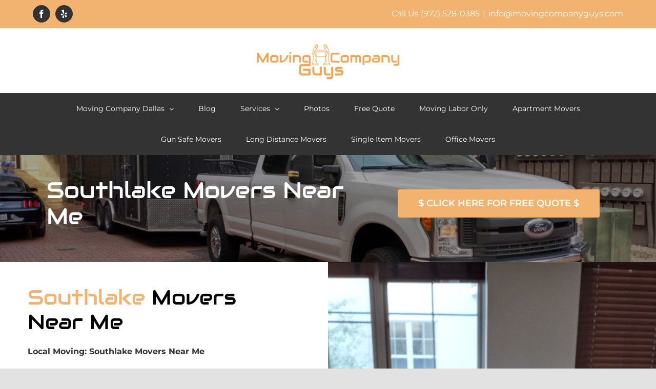

--- FILE ---
content_type: text/html; charset=UTF-8
request_url: https://movingcompanyguys.com/southlake-movers-near-me/
body_size: 16676
content:
<!DOCTYPE html>
<html class="avada-html-layout-wide avada-html-header-position-top avada-has-site-width-percent avada-is-100-percent-template" lang="en-US" prefix="og: http://ogp.me/ns# fb: http://ogp.me/ns/fb#" prefix="og: https://ogp.me/ns#">
<head>
	<meta http-equiv="X-UA-Compatible" content="IE=edge" />
	<meta http-equiv="Content-Type" content="text/html; charset=utf-8"/>
	<meta name="viewport" content="width=device-width, initial-scale=1" />
		<style>img:is([sizes="auto" i], [sizes^="auto," i]) { contain-intrinsic-size: 3000px 1500px }</style>
	
<!-- Search Engine Optimization by Rank Math PRO - https://rankmath.com/ -->
<title>Southlake Movers Near Me</title>
<meta name="description" content="Search Southlake movers near me online and find the best moving companies around you. Moving Company Guys is leading moving company in Southlake, TX. Call now!"/>
<meta name="robots" content="follow, index, max-snippet:-1, max-video-preview:-1, max-image-preview:large"/>
<link rel="canonical" href="https://movingcompanyguys.com/southlake-movers-near-me/" />
<meta property="og:locale" content="en_US" />
<meta property="og:type" content="article" />
<meta property="og:title" content="Southlake Movers Near Me" />
<meta property="og:description" content="Search Southlake movers near me online and find the best moving companies around you. Moving Company Guys is leading moving company in Southlake, TX. Call now!" />
<meta property="og:url" content="https://movingcompanyguys.com/southlake-movers-near-me/" />
<meta property="og:site_name" content="Moving Company Guys" />
<meta property="article:publisher" content="https://www.facebook.com/MovingCoGuys" />
<meta property="og:updated_time" content="2023-02-01T20:55:37-06:00" />
<meta property="og:image" content="https://movingcompanyguys.com/wp-content/uploads/2022/07/Local-Mover-12.jpg" />
<meta property="og:image:secure_url" content="https://movingcompanyguys.com/wp-content/uploads/2022/07/Local-Mover-12.jpg" />
<meta property="og:image:width" content="225" />
<meta property="og:image:height" content="300" />
<meta property="og:image:alt" content="Southlake Movers Near Me" />
<meta property="og:image:type" content="image/jpeg" />
<meta property="article:published_time" content="2022-06-10T00:56:51-05:00" />
<meta property="article:modified_time" content="2023-02-01T20:55:37-06:00" />
<meta name="twitter:card" content="summary_large_image" />
<meta name="twitter:title" content="Southlake Movers Near Me" />
<meta name="twitter:description" content="Search Southlake movers near me online and find the best moving companies around you. Moving Company Guys is leading moving company in Southlake, TX. Call now!" />
<meta name="twitter:image" content="https://movingcompanyguys.com/wp-content/uploads/2022/07/Local-Mover-12.jpg" />
<meta name="twitter:label1" content="Time to read" />
<meta name="twitter:data1" content="13 minutes" />
<script type="application/ld+json" class="rank-math-schema-pro">{"@context":"https://schema.org","@graph":[{"@type":"Place","@id":"https://movingcompanyguys.com/#place","geo":{"@type":"GeoCoordinates","latitude":"32.9418709","longitude":"-96.6731879"},"hasMap":"https://www.google.com/maps/search/?api=1&amp;query=32.9418709,-96.6731879","address":{"@type":"PostalAddress","streetAddress":"2913 Big Oaks Dr.","addressLocality":"Garland","addressRegion":"Tx","postalCode":"75044"}},{"@type":["MovingCompany","Organization"],"@id":"https://movingcompanyguys.com/#organization","name":"Moving Company Guys","url":"https://movingcompanyguys.com","sameAs":["https://www.facebook.com/MovingCoGuys"],"email":"movingcompanyguys1@gmail.com","address":{"@type":"PostalAddress","streetAddress":"2913 Big Oaks Dr.","addressLocality":"Garland","addressRegion":"Tx","postalCode":"75044"},"logo":{"@type":"ImageObject","@id":"https://movingcompanyguys.com/#logo","url":"https://movingcompanyguys.com/wp-content/uploads/2022/06/MCG-Logo.png","contentUrl":"https://movingcompanyguys.com/wp-content/uploads/2022/06/MCG-Logo.png","caption":"Moving Company Guys","inLanguage":"en-US","width":"289","height":"80"},"openingHours":["Monday,Tuesday,Wednesday,Thursday,Friday,Saturday 7:00am - 9:00pm","Sunday Closed"],"location":{"@id":"https://movingcompanyguys.com/#place"},"image":{"@id":"https://movingcompanyguys.com/#logo"},"telephone":"(972)-528-0385"},{"@type":"WebSite","@id":"https://movingcompanyguys.com/#website","url":"https://movingcompanyguys.com","name":"Moving Company Guys","alternateName":"Moving Company Guys - Dallas","publisher":{"@id":"https://movingcompanyguys.com/#organization"},"inLanguage":"en-US"},{"@type":"ImageObject","@id":"https://movingcompanyguys.com/wp-content/uploads/2022/07/Local-Mover-12.jpg","url":"https://movingcompanyguys.com/wp-content/uploads/2022/07/Local-Mover-12.jpg","width":"200","height":"200","inLanguage":"en-US"},{"@type":"BreadcrumbList","@id":"https://movingcompanyguys.com/southlake-movers-near-me/#breadcrumb","itemListElement":[{"@type":"ListItem","position":"1","item":{"@id":"https://movingcompanyguys.com","name":"Moving Company Guys - Dallas"}},{"@type":"ListItem","position":"2","item":{"@id":"https://movingcompanyguys.com/southlake-movers-near-me/","name":"Southlake Movers Near Me"}}]},{"@type":"WebPage","@id":"https://movingcompanyguys.com/southlake-movers-near-me/#webpage","url":"https://movingcompanyguys.com/southlake-movers-near-me/","name":"Southlake Movers Near Me","datePublished":"2022-06-10T00:56:51-05:00","dateModified":"2023-02-01T20:55:37-06:00","isPartOf":{"@id":"https://movingcompanyguys.com/#website"},"primaryImageOfPage":{"@id":"https://movingcompanyguys.com/wp-content/uploads/2022/07/Local-Mover-12.jpg"},"inLanguage":"en-US","breadcrumb":{"@id":"https://movingcompanyguys.com/southlake-movers-near-me/#breadcrumb"}},{"@type":"Person","@id":"https://movingcompanyguys.com/author/movingcompanyguys/","name":"movingcompanyguys","url":"https://movingcompanyguys.com/author/movingcompanyguys/","image":{"@type":"ImageObject","@id":"https://secure.gravatar.com/avatar/cb3f884daeb7f4f80b5864a65062819a4f65b6bbdee6cd67fa2cb7654e04cc20?s=96&amp;d=mm&amp;r=g","url":"https://secure.gravatar.com/avatar/cb3f884daeb7f4f80b5864a65062819a4f65b6bbdee6cd67fa2cb7654e04cc20?s=96&amp;d=mm&amp;r=g","caption":"movingcompanyguys","inLanguage":"en-US"},"sameAs":["https://movingcompanyguys.com"],"worksFor":{"@id":"https://movingcompanyguys.com/#organization"}},{"@type":"Article","headline":"Southlake Movers Near Me","keywords":"Southlake Movers Near Me","datePublished":"2022-06-10T00:56:51-05:00","dateModified":"2023-02-01T20:55:37-06:00","author":{"@id":"https://movingcompanyguys.com/author/movingcompanyguys/","name":"movingcompanyguys"},"publisher":{"@id":"https://movingcompanyguys.com/#organization"},"description":"Search Southlake movers near me online and find the best moving companies around you. Moving Company Guys is leading moving company in Southlake, TX. Call now!","name":"Southlake Movers Near Me","@id":"https://movingcompanyguys.com/southlake-movers-near-me/#richSnippet","isPartOf":{"@id":"https://movingcompanyguys.com/southlake-movers-near-me/#webpage"},"image":{"@id":"https://movingcompanyguys.com/wp-content/uploads/2022/07/Local-Mover-12.jpg"},"inLanguage":"en-US","mainEntityOfPage":{"@id":"https://movingcompanyguys.com/southlake-movers-near-me/#webpage"}}]}</script>
<!-- /Rank Math WordPress SEO plugin -->

<link rel='dns-prefetch' href='//www.googletagmanager.com' />
<link rel="alternate" type="application/rss+xml" title="Moving Company Guys &raquo; Feed" href="https://movingcompanyguys.com/feed/" />
<link rel="alternate" type="application/rss+xml" title="Moving Company Guys &raquo; Comments Feed" href="https://movingcompanyguys.com/comments/feed/" />
		
		
		
									<meta name="description" content="Southlake Movers Near Me Local Moving: Southlake Movers Near Me

There are many different ways to find cheap movers near me. The internet is a great place to start, but you should also ask friends and family for recommendations. Local movers are very inexpensive, but they will offer you an unrealistic price for"/>
				
		<meta property="og:locale" content="en_US"/>
		<meta property="og:type" content="article"/>
		<meta property="og:site_name" content="Moving Company Guys"/>
		<meta property="og:title" content="Southlake Movers Near Me"/>
				<meta property="og:description" content="Southlake Movers Near Me Local Moving: Southlake Movers Near Me

There are many different ways to find cheap movers near me. The internet is a great place to start, but you should also ask friends and family for recommendations. Local movers are very inexpensive, but they will offer you an unrealistic price for"/>
				<meta property="og:url" content="https://movingcompanyguys.com/southlake-movers-near-me/"/>
													<meta property="article:modified_time" content="2023-02-02T02:55:37-06:00"/>
											<meta property="og:image" content="https://movingcompanyguys.com/wp-content/uploads/2022/06/default-firstframe.png"/>
		<meta property="og:image:width" content="289"/>
		<meta property="og:image:height" content="80"/>
		<meta property="og:image:type" content="image/png"/>
				<link rel='stylesheet' id='wp-block-library-css' href='https://movingcompanyguys.com/wp-includes/css/dist/block-library/style.min.css?ver=6.8.3' type='text/css' media='all' />
<style id='wp-block-library-theme-inline-css' type='text/css'>
.wp-block-audio :where(figcaption){color:#555;font-size:13px;text-align:center}.is-dark-theme .wp-block-audio :where(figcaption){color:#ffffffa6}.wp-block-audio{margin:0 0 1em}.wp-block-code{border:1px solid #ccc;border-radius:4px;font-family:Menlo,Consolas,monaco,monospace;padding:.8em 1em}.wp-block-embed :where(figcaption){color:#555;font-size:13px;text-align:center}.is-dark-theme .wp-block-embed :where(figcaption){color:#ffffffa6}.wp-block-embed{margin:0 0 1em}.blocks-gallery-caption{color:#555;font-size:13px;text-align:center}.is-dark-theme .blocks-gallery-caption{color:#ffffffa6}:root :where(.wp-block-image figcaption){color:#555;font-size:13px;text-align:center}.is-dark-theme :root :where(.wp-block-image figcaption){color:#ffffffa6}.wp-block-image{margin:0 0 1em}.wp-block-pullquote{border-bottom:4px solid;border-top:4px solid;color:currentColor;margin-bottom:1.75em}.wp-block-pullquote cite,.wp-block-pullquote footer,.wp-block-pullquote__citation{color:currentColor;font-size:.8125em;font-style:normal;text-transform:uppercase}.wp-block-quote{border-left:.25em solid;margin:0 0 1.75em;padding-left:1em}.wp-block-quote cite,.wp-block-quote footer{color:currentColor;font-size:.8125em;font-style:normal;position:relative}.wp-block-quote:where(.has-text-align-right){border-left:none;border-right:.25em solid;padding-left:0;padding-right:1em}.wp-block-quote:where(.has-text-align-center){border:none;padding-left:0}.wp-block-quote.is-large,.wp-block-quote.is-style-large,.wp-block-quote:where(.is-style-plain){border:none}.wp-block-search .wp-block-search__label{font-weight:700}.wp-block-search__button{border:1px solid #ccc;padding:.375em .625em}:where(.wp-block-group.has-background){padding:1.25em 2.375em}.wp-block-separator.has-css-opacity{opacity:.4}.wp-block-separator{border:none;border-bottom:2px solid;margin-left:auto;margin-right:auto}.wp-block-separator.has-alpha-channel-opacity{opacity:1}.wp-block-separator:not(.is-style-wide):not(.is-style-dots){width:100px}.wp-block-separator.has-background:not(.is-style-dots){border-bottom:none;height:1px}.wp-block-separator.has-background:not(.is-style-wide):not(.is-style-dots){height:2px}.wp-block-table{margin:0 0 1em}.wp-block-table td,.wp-block-table th{word-break:normal}.wp-block-table :where(figcaption){color:#555;font-size:13px;text-align:center}.is-dark-theme .wp-block-table :where(figcaption){color:#ffffffa6}.wp-block-video :where(figcaption){color:#555;font-size:13px;text-align:center}.is-dark-theme .wp-block-video :where(figcaption){color:#ffffffa6}.wp-block-video{margin:0 0 1em}:root :where(.wp-block-template-part.has-background){margin-bottom:0;margin-top:0;padding:1.25em 2.375em}
</style>
<style id='classic-theme-styles-inline-css' type='text/css'>
/*! This file is auto-generated */
.wp-block-button__link{color:#fff;background-color:#32373c;border-radius:9999px;box-shadow:none;text-decoration:none;padding:calc(.667em + 2px) calc(1.333em + 2px);font-size:1.125em}.wp-block-file__button{background:#32373c;color:#fff;text-decoration:none}
</style>
<style id='global-styles-inline-css' type='text/css'>
:root{--wp--preset--aspect-ratio--square: 1;--wp--preset--aspect-ratio--4-3: 4/3;--wp--preset--aspect-ratio--3-4: 3/4;--wp--preset--aspect-ratio--3-2: 3/2;--wp--preset--aspect-ratio--2-3: 2/3;--wp--preset--aspect-ratio--16-9: 16/9;--wp--preset--aspect-ratio--9-16: 9/16;--wp--preset--color--black: #000000;--wp--preset--color--cyan-bluish-gray: #abb8c3;--wp--preset--color--white: #ffffff;--wp--preset--color--pale-pink: #f78da7;--wp--preset--color--vivid-red: #cf2e2e;--wp--preset--color--luminous-vivid-orange: #ff6900;--wp--preset--color--luminous-vivid-amber: #fcb900;--wp--preset--color--light-green-cyan: #7bdcb5;--wp--preset--color--vivid-green-cyan: #00d084;--wp--preset--color--pale-cyan-blue: #8ed1fc;--wp--preset--color--vivid-cyan-blue: #0693e3;--wp--preset--color--vivid-purple: #9b51e0;--wp--preset--color--awb-color-1: rgba(255,255,255,1);--wp--preset--color--awb-color-2: rgba(249,249,251,1);--wp--preset--color--awb-color-3: rgba(226,226,226,1);--wp--preset--color--awb-color-4: rgba(242,179,112,1);--wp--preset--color--awb-color-5: rgba(74,78,87,1);--wp--preset--color--awb-color-6: rgba(51,51,51,1);--wp--preset--color--awb-color-7: rgba(33,41,52,1);--wp--preset--color--awb-color-8: rgba(0,0,0,1);--wp--preset--color--awb-color-custom-10: rgba(242,243,245,1);--wp--preset--color--awb-color-custom-11: rgba(158,160,164,1);--wp--preset--color--awb-color-custom-12: rgba(242,243,245,0.7);--wp--preset--color--awb-color-custom-13: rgba(242,243,245,0.8);--wp--preset--gradient--vivid-cyan-blue-to-vivid-purple: linear-gradient(135deg,rgba(6,147,227,1) 0%,rgb(155,81,224) 100%);--wp--preset--gradient--light-green-cyan-to-vivid-green-cyan: linear-gradient(135deg,rgb(122,220,180) 0%,rgb(0,208,130) 100%);--wp--preset--gradient--luminous-vivid-amber-to-luminous-vivid-orange: linear-gradient(135deg,rgba(252,185,0,1) 0%,rgba(255,105,0,1) 100%);--wp--preset--gradient--luminous-vivid-orange-to-vivid-red: linear-gradient(135deg,rgba(255,105,0,1) 0%,rgb(207,46,46) 100%);--wp--preset--gradient--very-light-gray-to-cyan-bluish-gray: linear-gradient(135deg,rgb(238,238,238) 0%,rgb(169,184,195) 100%);--wp--preset--gradient--cool-to-warm-spectrum: linear-gradient(135deg,rgb(74,234,220) 0%,rgb(151,120,209) 20%,rgb(207,42,186) 40%,rgb(238,44,130) 60%,rgb(251,105,98) 80%,rgb(254,248,76) 100%);--wp--preset--gradient--blush-light-purple: linear-gradient(135deg,rgb(255,206,236) 0%,rgb(152,150,240) 100%);--wp--preset--gradient--blush-bordeaux: linear-gradient(135deg,rgb(254,205,165) 0%,rgb(254,45,45) 50%,rgb(107,0,62) 100%);--wp--preset--gradient--luminous-dusk: linear-gradient(135deg,rgb(255,203,112) 0%,rgb(199,81,192) 50%,rgb(65,88,208) 100%);--wp--preset--gradient--pale-ocean: linear-gradient(135deg,rgb(255,245,203) 0%,rgb(182,227,212) 50%,rgb(51,167,181) 100%);--wp--preset--gradient--electric-grass: linear-gradient(135deg,rgb(202,248,128) 0%,rgb(113,206,126) 100%);--wp--preset--gradient--midnight: linear-gradient(135deg,rgb(2,3,129) 0%,rgb(40,116,252) 100%);--wp--preset--font-size--small: 12px;--wp--preset--font-size--medium: 20px;--wp--preset--font-size--large: 24px;--wp--preset--font-size--x-large: 42px;--wp--preset--font-size--normal: 16px;--wp--preset--font-size--xlarge: 32px;--wp--preset--font-size--huge: 48px;--wp--preset--spacing--20: 0.44rem;--wp--preset--spacing--30: 0.67rem;--wp--preset--spacing--40: 1rem;--wp--preset--spacing--50: 1.5rem;--wp--preset--spacing--60: 2.25rem;--wp--preset--spacing--70: 3.38rem;--wp--preset--spacing--80: 5.06rem;--wp--preset--shadow--natural: 6px 6px 9px rgba(0, 0, 0, 0.2);--wp--preset--shadow--deep: 12px 12px 50px rgba(0, 0, 0, 0.4);--wp--preset--shadow--sharp: 6px 6px 0px rgba(0, 0, 0, 0.2);--wp--preset--shadow--outlined: 6px 6px 0px -3px rgba(255, 255, 255, 1), 6px 6px rgba(0, 0, 0, 1);--wp--preset--shadow--crisp: 6px 6px 0px rgba(0, 0, 0, 1);}:where(.is-layout-flex){gap: 0.5em;}:where(.is-layout-grid){gap: 0.5em;}body .is-layout-flex{display: flex;}.is-layout-flex{flex-wrap: wrap;align-items: center;}.is-layout-flex > :is(*, div){margin: 0;}body .is-layout-grid{display: grid;}.is-layout-grid > :is(*, div){margin: 0;}:where(.wp-block-columns.is-layout-flex){gap: 2em;}:where(.wp-block-columns.is-layout-grid){gap: 2em;}:where(.wp-block-post-template.is-layout-flex){gap: 1.25em;}:where(.wp-block-post-template.is-layout-grid){gap: 1.25em;}.has-black-color{color: var(--wp--preset--color--black) !important;}.has-cyan-bluish-gray-color{color: var(--wp--preset--color--cyan-bluish-gray) !important;}.has-white-color{color: var(--wp--preset--color--white) !important;}.has-pale-pink-color{color: var(--wp--preset--color--pale-pink) !important;}.has-vivid-red-color{color: var(--wp--preset--color--vivid-red) !important;}.has-luminous-vivid-orange-color{color: var(--wp--preset--color--luminous-vivid-orange) !important;}.has-luminous-vivid-amber-color{color: var(--wp--preset--color--luminous-vivid-amber) !important;}.has-light-green-cyan-color{color: var(--wp--preset--color--light-green-cyan) !important;}.has-vivid-green-cyan-color{color: var(--wp--preset--color--vivid-green-cyan) !important;}.has-pale-cyan-blue-color{color: var(--wp--preset--color--pale-cyan-blue) !important;}.has-vivid-cyan-blue-color{color: var(--wp--preset--color--vivid-cyan-blue) !important;}.has-vivid-purple-color{color: var(--wp--preset--color--vivid-purple) !important;}.has-black-background-color{background-color: var(--wp--preset--color--black) !important;}.has-cyan-bluish-gray-background-color{background-color: var(--wp--preset--color--cyan-bluish-gray) !important;}.has-white-background-color{background-color: var(--wp--preset--color--white) !important;}.has-pale-pink-background-color{background-color: var(--wp--preset--color--pale-pink) !important;}.has-vivid-red-background-color{background-color: var(--wp--preset--color--vivid-red) !important;}.has-luminous-vivid-orange-background-color{background-color: var(--wp--preset--color--luminous-vivid-orange) !important;}.has-luminous-vivid-amber-background-color{background-color: var(--wp--preset--color--luminous-vivid-amber) !important;}.has-light-green-cyan-background-color{background-color: var(--wp--preset--color--light-green-cyan) !important;}.has-vivid-green-cyan-background-color{background-color: var(--wp--preset--color--vivid-green-cyan) !important;}.has-pale-cyan-blue-background-color{background-color: var(--wp--preset--color--pale-cyan-blue) !important;}.has-vivid-cyan-blue-background-color{background-color: var(--wp--preset--color--vivid-cyan-blue) !important;}.has-vivid-purple-background-color{background-color: var(--wp--preset--color--vivid-purple) !important;}.has-black-border-color{border-color: var(--wp--preset--color--black) !important;}.has-cyan-bluish-gray-border-color{border-color: var(--wp--preset--color--cyan-bluish-gray) !important;}.has-white-border-color{border-color: var(--wp--preset--color--white) !important;}.has-pale-pink-border-color{border-color: var(--wp--preset--color--pale-pink) !important;}.has-vivid-red-border-color{border-color: var(--wp--preset--color--vivid-red) !important;}.has-luminous-vivid-orange-border-color{border-color: var(--wp--preset--color--luminous-vivid-orange) !important;}.has-luminous-vivid-amber-border-color{border-color: var(--wp--preset--color--luminous-vivid-amber) !important;}.has-light-green-cyan-border-color{border-color: var(--wp--preset--color--light-green-cyan) !important;}.has-vivid-green-cyan-border-color{border-color: var(--wp--preset--color--vivid-green-cyan) !important;}.has-pale-cyan-blue-border-color{border-color: var(--wp--preset--color--pale-cyan-blue) !important;}.has-vivid-cyan-blue-border-color{border-color: var(--wp--preset--color--vivid-cyan-blue) !important;}.has-vivid-purple-border-color{border-color: var(--wp--preset--color--vivid-purple) !important;}.has-vivid-cyan-blue-to-vivid-purple-gradient-background{background: var(--wp--preset--gradient--vivid-cyan-blue-to-vivid-purple) !important;}.has-light-green-cyan-to-vivid-green-cyan-gradient-background{background: var(--wp--preset--gradient--light-green-cyan-to-vivid-green-cyan) !important;}.has-luminous-vivid-amber-to-luminous-vivid-orange-gradient-background{background: var(--wp--preset--gradient--luminous-vivid-amber-to-luminous-vivid-orange) !important;}.has-luminous-vivid-orange-to-vivid-red-gradient-background{background: var(--wp--preset--gradient--luminous-vivid-orange-to-vivid-red) !important;}.has-very-light-gray-to-cyan-bluish-gray-gradient-background{background: var(--wp--preset--gradient--very-light-gray-to-cyan-bluish-gray) !important;}.has-cool-to-warm-spectrum-gradient-background{background: var(--wp--preset--gradient--cool-to-warm-spectrum) !important;}.has-blush-light-purple-gradient-background{background: var(--wp--preset--gradient--blush-light-purple) !important;}.has-blush-bordeaux-gradient-background{background: var(--wp--preset--gradient--blush-bordeaux) !important;}.has-luminous-dusk-gradient-background{background: var(--wp--preset--gradient--luminous-dusk) !important;}.has-pale-ocean-gradient-background{background: var(--wp--preset--gradient--pale-ocean) !important;}.has-electric-grass-gradient-background{background: var(--wp--preset--gradient--electric-grass) !important;}.has-midnight-gradient-background{background: var(--wp--preset--gradient--midnight) !important;}.has-small-font-size{font-size: var(--wp--preset--font-size--small) !important;}.has-medium-font-size{font-size: var(--wp--preset--font-size--medium) !important;}.has-large-font-size{font-size: var(--wp--preset--font-size--large) !important;}.has-x-large-font-size{font-size: var(--wp--preset--font-size--x-large) !important;}
:where(.wp-block-post-template.is-layout-flex){gap: 1.25em;}:where(.wp-block-post-template.is-layout-grid){gap: 1.25em;}
:where(.wp-block-columns.is-layout-flex){gap: 2em;}:where(.wp-block-columns.is-layout-grid){gap: 2em;}
:root :where(.wp-block-pullquote){font-size: 1.5em;line-height: 1.6;}
</style>
<link rel='stylesheet' id='wp-components-css' href='https://movingcompanyguys.com/wp-includes/css/dist/components/style.min.css?ver=6.8.3' type='text/css' media='all' />
<link rel='stylesheet' id='godaddy-styles-css' href='https://movingcompanyguys.com/wp-content/mu-plugins/vendor/wpex/godaddy-launch/includes/Dependencies/GoDaddy/Styles/build/latest.css?ver=2.0.2' type='text/css' media='all' />
<link rel='stylesheet' id='ez-toc-css' href='https://movingcompanyguys.com/wp-content/plugins/easy-table-of-contents/assets/css/screen.min.css?ver=2.0.80' type='text/css' media='all' />
<style id='ez-toc-inline-css' type='text/css'>
div#ez-toc-container .ez-toc-title {font-size: 100%;}div#ez-toc-container .ez-toc-title {font-weight: 500;}div#ez-toc-container ul li , div#ez-toc-container ul li a {font-size: 95%;}div#ez-toc-container ul li , div#ez-toc-container ul li a {font-weight: 500;}div#ez-toc-container nav ul ul li {font-size: 90%;}.ez-toc-box-title {font-weight: bold; margin-bottom: 10px; text-align: center; text-transform: uppercase; letter-spacing: 1px; color: #666; padding-bottom: 5px;position:absolute;top:-4%;left:5%;background-color: inherit;transition: top 0.3s ease;}.ez-toc-box-title.toc-closed {top:-25%;}
.ez-toc-container-direction {direction: ltr;}.ez-toc-counter ul{counter-reset: item ;}.ez-toc-counter nav ul li a::before {content: counters(item, '.', decimal) '. ';display: inline-block;counter-increment: item;flex-grow: 0;flex-shrink: 0;margin-right: .2em; float: left; }.ez-toc-widget-direction {direction: ltr;}.ez-toc-widget-container ul{counter-reset: item ;}.ez-toc-widget-container nav ul li a::before {content: counters(item, '.', decimal) '. ';display: inline-block;counter-increment: item;flex-grow: 0;flex-shrink: 0;margin-right: .2em; float: left; }
</style>
<link rel='stylesheet' id='fusion-dynamic-css-css' href='https://movingcompanyguys.com/wp-content/uploads/fusion-styles/c2f3f34f6bb4fa4cd70c1928a70a1459.min.css?ver=3.14.2' type='text/css' media='all' />

<!-- Google tag (gtag.js) snippet added by Site Kit -->
<!-- Google Analytics snippet added by Site Kit -->
<script type="text/javascript" src="https://www.googletagmanager.com/gtag/js?id=GT-K5463LM" id="google_gtagjs-js" async></script>
<script type="text/javascript" id="google_gtagjs-js-after">
/* <![CDATA[ */
window.dataLayer = window.dataLayer || [];function gtag(){dataLayer.push(arguments);}
gtag("set","linker",{"domains":["movingcompanyguys.com"]});
gtag("js", new Date());
gtag("set", "developer_id.dZTNiMT", true);
gtag("config", "GT-K5463LM");
/* ]]> */
</script>
<link rel="https://api.w.org/" href="https://movingcompanyguys.com/wp-json/" /><link rel="alternate" title="JSON" type="application/json" href="https://movingcompanyguys.com/wp-json/wp/v2/pages/1890" /><link rel="EditURI" type="application/rsd+xml" title="RSD" href="https://movingcompanyguys.com/xmlrpc.php?rsd" />
<meta name="generator" content="WordPress 6.8.3" />
<link rel='shortlink' href='https://movingcompanyguys.com/?p=1890' />
<link rel="alternate" title="oEmbed (JSON)" type="application/json+oembed" href="https://movingcompanyguys.com/wp-json/oembed/1.0/embed?url=https%3A%2F%2Fmovingcompanyguys.com%2Fsouthlake-movers-near-me%2F" />
<link rel="alternate" title="oEmbed (XML)" type="text/xml+oembed" href="https://movingcompanyguys.com/wp-json/oembed/1.0/embed?url=https%3A%2F%2Fmovingcompanyguys.com%2Fsouthlake-movers-near-me%2F&#038;format=xml" />
<meta name="generator" content="Site Kit by Google 1.168.0" /><script src="//scripts.iconnode.com/95687.js"></script>
<script type="application/ld+json">
{
"@context": "http://schema.org",
"@type": "LocalBusiness",
"image": "https://movingcompanyguys.com/wp-content/uploads/2022/06/default-firstframe.png",
"@id": "https://movingcompanyguys.com/",
"address": {
"@type": "PostalAddress",
    "streetAddress": "3333 Lee Pkwy Suite Suite 600",
    "addressLocality": "Dallas",
    "addressRegion": "Texas",
    "postalCode": "TX 75219",
    "addressCountry": "United States"
},
"description": "Need to move in Dallas? Look no further! Moving Company Guys is your one-stop solution for all your moving needs. From apartments to offices, local to long distance, we've got you covered. Trust us, the best apartment movers in Dallas, for a safe and efficient move. Don't lift a finger, let us handle all the heavy lifting. Contact us today!",
"name": "Moving Company Guys - Dallas",
"brand": "Moving Company Guys",
"url": "https://movingcompanyguys.com/",
"priceRange": "0 - 0",
"telephone": "(972) 528-0385",
"email": "movingcompanyguys1@gmail.com",
"hasMap": "https://www.google.com/maps/place/Moving+Company+Guys+-+Dallas/@32.8093576,-96.8052895,15z/data=!4m2!3m1!1s0x0:0x535734e7fbb73641?sa=X&hl=en&ved=2ahUKEwj03sj5ncX8AhVUg1wKHQ10DuYQ_BJ6BAh_EAk",
"openingHours": "Mo,Tu,We,Th,Fr 07:00-21:00",
"geo": {
"@type": "GeoCoordinates",
"latitude": "32.8093576",
"longitude": "-96.8052895"
},
"sameAs" : [ "https://www.facebook.com/MovingCoGuys/?ref=page_internal",
	"https://www.yelp.com/biz/moving-company-guys-garland"]
}
</script>
<script type="application/ld+json">
{
  "@context": "http://schema.org",
  "@type": "WebSite",
  "url": "https://movingcompanyguys.com/",
  "potentialAction": {
    "@type": "SearchAction",
    "target": "https://query.movingcompanyguys.com/search?q={search_term_string}",
    "query-input": "required name=search_term_string"
  }
}
</script>
<script type="application/ld+json">
{
  "@context": "http://schema.org",
  "@type": "WebSite",
  "name": "Moving Company Guys - Dallas",
  "alternateName": "Moving Company Guys - Dallas",
  "url": "https://movingcompanyguys.com/"
}
</script>
<script type="application/ld+json">
{
  "@context": "http://schema.org",
  "@type": "Organization",
  "url": "https://movingcompanyguys.com/",
  "contactPoint": [{
    "@type": "ContactPoint",
    "telephone": "(972) 528-0385",
    "contactType": "customer service",
	"availableLanguage": "English",
    "areaServed": "ZA"
  }]
}
</script>
<script type="application/ld+json">
{
  "@context": "http://schema.org",
  "@type": "Organization",
  "name": "Moving Company Guys - Dallas",
  "url": "https://movingcompanyguys.com/",
"sameAs" : [ "https://www.facebook.com/MovingCoGuys/?ref=page_internal",
	"https://www.yelp.com/biz/moving-company-guys-garland"]
}
</script>

<script type="application/ld+json">
    {
      "@context": "https://schema.org/",
      "@type": "AggregateRating",
      "itemReviewed": {
        "@type": "ProfessionalService",
        "image": "https://movingcompanyguys.com/wp-content/uploads/2022/06/default-firstframe.png",
        "name": "Moving Company Guys - Dallas",
        "priceRange": "$$$",
        "email": "movingcompanyguys1@gmail.com"
      },
      "ratingValue": "5",
      "bestRating": "5",
      "ratingCount": "18"
    }
</script><meta name="generator" content="performance-lab 4.0.0; plugins: ">
<meta name="description" content="Search Southlake movers near me online and find the best moving companies around you. Moving Company Guys is leading moving company in Southlake, TX. Call now!">
<link rel="preload" href="https://movingcompanyguys.com/wp-content/themes/Avada/includes/lib/assets/fonts/icomoon/awb-icons.woff" as="font" type="font/woff" crossorigin><link rel="preload" href="//pro.fontawesome.com/releases/v5.15.4/webfonts/fa-brands-400.woff2" as="font" type="font/woff2" crossorigin><link rel="preload" href="//pro.fontawesome.com/releases/v5.15.4/webfonts/fa-regular-400.woff2" as="font" type="font/woff2" crossorigin><link rel="preload" href="//pro.fontawesome.com/releases/v5.15.4/webfonts/fa-solid-900.woff2" as="font" type="font/woff2" crossorigin><style type="text/css" id="css-fb-visibility">@media screen and (max-width: 640px){.fusion-no-small-visibility{display:none !important;}body .sm-text-align-center{text-align:center !important;}body .sm-text-align-left{text-align:left !important;}body .sm-text-align-right{text-align:right !important;}body .sm-text-align-justify{text-align:justify !important;}body .sm-flex-align-center{justify-content:center !important;}body .sm-flex-align-flex-start{justify-content:flex-start !important;}body .sm-flex-align-flex-end{justify-content:flex-end !important;}body .sm-mx-auto{margin-left:auto !important;margin-right:auto !important;}body .sm-ml-auto{margin-left:auto !important;}body .sm-mr-auto{margin-right:auto !important;}body .fusion-absolute-position-small{position:absolute;width:100%;}.awb-sticky.awb-sticky-small{ position: sticky; top: var(--awb-sticky-offset,0); }}@media screen and (min-width: 641px) and (max-width: 1024px){.fusion-no-medium-visibility{display:none !important;}body .md-text-align-center{text-align:center !important;}body .md-text-align-left{text-align:left !important;}body .md-text-align-right{text-align:right !important;}body .md-text-align-justify{text-align:justify !important;}body .md-flex-align-center{justify-content:center !important;}body .md-flex-align-flex-start{justify-content:flex-start !important;}body .md-flex-align-flex-end{justify-content:flex-end !important;}body .md-mx-auto{margin-left:auto !important;margin-right:auto !important;}body .md-ml-auto{margin-left:auto !important;}body .md-mr-auto{margin-right:auto !important;}body .fusion-absolute-position-medium{position:absolute;width:100%;}.awb-sticky.awb-sticky-medium{ position: sticky; top: var(--awb-sticky-offset,0); }}@media screen and (min-width: 1025px){.fusion-no-large-visibility{display:none !important;}body .lg-text-align-center{text-align:center !important;}body .lg-text-align-left{text-align:left !important;}body .lg-text-align-right{text-align:right !important;}body .lg-text-align-justify{text-align:justify !important;}body .lg-flex-align-center{justify-content:center !important;}body .lg-flex-align-flex-start{justify-content:flex-start !important;}body .lg-flex-align-flex-end{justify-content:flex-end !important;}body .lg-mx-auto{margin-left:auto !important;margin-right:auto !important;}body .lg-ml-auto{margin-left:auto !important;}body .lg-mr-auto{margin-right:auto !important;}body .fusion-absolute-position-large{position:absolute;width:100%;}.awb-sticky.awb-sticky-large{ position: sticky; top: var(--awb-sticky-offset,0); }}</style><link rel="icon" href="https://movingcompanyguys.com/wp-content/uploads/2022/07/cropped-mcg-favicon-32x32.png" sizes="32x32" />
<link rel="icon" href="https://movingcompanyguys.com/wp-content/uploads/2022/07/cropped-mcg-favicon-192x192.png" sizes="192x192" />
<link rel="apple-touch-icon" href="https://movingcompanyguys.com/wp-content/uploads/2022/07/cropped-mcg-favicon-180x180.png" />
<meta name="msapplication-TileImage" content="https://movingcompanyguys.com/wp-content/uploads/2022/07/cropped-mcg-favicon-270x270.png" />
		<script type="text/javascript">
			var doc = document.documentElement;
			doc.setAttribute( 'data-useragent', navigator.userAgent );
		</script>
		
	</head>

<body class="wp-singular page-template page-template-100-width page-template-100-width-php page page-id-1890 wp-theme-Avada fusion-image-hovers fusion-pagination-sizing fusion-button_type-flat fusion-button_span-no fusion-button_gradient-linear avada-image-rollover-circle-yes avada-image-rollover-yes avada-image-rollover-direction-left fusion-body ltr fusion-sticky-header no-tablet-sticky-header no-mobile-sticky-header no-mobile-slidingbar no-mobile-totop fusion-sub-menu-fade mobile-logo-pos-center layout-wide-mode avada-has-boxed-modal-shadow- layout-scroll-offset-full avada-has-zero-margin-offset-top fusion-top-header menu-text-align-center mobile-menu-design-modern fusion-show-pagination-text fusion-header-layout-v5 avada-responsive avada-footer-fx-none avada-menu-highlight-style-background fusion-search-form-clean fusion-main-menu-search-overlay fusion-avatar-circle avada-dropdown-styles avada-blog-layout-medium alternate avada-blog-archive-layout-medium alternate avada-header-shadow-no avada-menu-icon-position-left avada-has-megamenu-shadow avada-has-pagetitle-bg-full avada-has-titlebar-hide avada-header-border-color-full-transparent avada-has-pagination-width_height avada-flyout-menu-direction-fade avada-ec-views-v1" data-awb-post-id="1890">
		<a class="skip-link screen-reader-text" href="#content">Skip to content</a>

	<div id="boxed-wrapper">
		
		<div id="wrapper" class="fusion-wrapper">
			<div id="home" style="position:relative;top:-1px;"></div>
							
					
			<header class="fusion-header-wrapper">
				<div class="fusion-header-v5 fusion-logo-alignment fusion-logo-center fusion-sticky-menu- fusion-sticky-logo- fusion-mobile-logo- fusion-sticky-menu-only fusion-header-menu-align-center fusion-mobile-menu-design-modern">
					
<div class="fusion-secondary-header">
	<div class="fusion-row">
					<div class="fusion-alignleft">
				<div class="fusion-social-links-header"><div class="fusion-social-networks boxed-icons"><div class="fusion-social-networks-wrapper"><a  class="fusion-social-network-icon fusion-tooltip fusion-facebook awb-icon-facebook" style title="Facebook" href="https://www.facebook.com/MovingCoGuys/?ref=page_internal" target="_blank" rel="noreferrer"><span class="screen-reader-text">Facebook</span></a><a  class="fusion-social-network-icon fusion-tooltip fa-yelp fab" style title="X" href="https://www.yelp.com/biz/moving-company-guys-garland" target="_blank" rel="noopener noreferrer"><span class="screen-reader-text">X</span></a></div></div></div>			</div>
							<div class="fusion-alignright">
				<div class="fusion-contact-info"><span class="fusion-contact-info-phone-number">Call Us (972) 528-0385</span><span class="fusion-header-separator">|</span><span class="fusion-contact-info-email-address"><a href="mailto:inf&#111;&#64;mo&#118;&#105;&#110;g&#99;o&#109;&#112;&#97;n&#121;&#103;&#117;y&#115;&#46;&#99;om">inf&#111;&#64;mo&#118;&#105;&#110;g&#99;o&#109;&#112;&#97;n&#121;&#103;&#117;y&#115;&#46;&#99;om</a></span></div>			</div>
			</div>
</div>
<div class="fusion-header-sticky-height"></div>
<div class="fusion-sticky-header-wrapper"> <!-- start fusion sticky header wrapper -->
	<div class="fusion-header">
		<div class="fusion-row">
							<div class="fusion-logo" data-margin-top="20px" data-margin-bottom="20px" data-margin-left="0px" data-margin-right="0px">
			<a class="fusion-logo-link"  href="https://movingcompanyguys.com/" >

						<!-- standard logo -->
			<img src="https://movingcompanyguys.com/wp-content/uploads/2022/06/default-firstframe.png" srcset="https://movingcompanyguys.com/wp-content/uploads/2022/06/default-firstframe.png 1x" width="289" height="80" alt="Moving Company Guys Logo" data-retina_logo_url="" class="fusion-standard-logo" />

			
					</a>
		</div>
								<div class="fusion-mobile-menu-icons">
							<a href="#" class="fusion-icon awb-icon-bars" aria-label="Toggle mobile menu" aria-expanded="false"></a>
		
		
		
			</div>
			
					</div>
	</div>
	<div class="fusion-secondary-main-menu">
		<div class="fusion-row">
			<nav class="fusion-main-menu" aria-label="Main Menu"><div class="fusion-overlay-search">		<form role="search" class="searchform fusion-search-form  fusion-search-form-clean" method="get" action="https://movingcompanyguys.com/">
			<div class="fusion-search-form-content">

				
				<div class="fusion-search-field search-field">
					<label><span class="screen-reader-text">Search for:</span>
													<input type="search" value="" name="s" class="s" placeholder="Search..." required aria-required="true" aria-label="Search..."/>
											</label>
				</div>
				<div class="fusion-search-button search-button">
					<input type="submit" class="fusion-search-submit searchsubmit" aria-label="Search" value="&#xf002;" />
									</div>

				
			</div>


			
		</form>
		<div class="fusion-search-spacer"></div><a href="#" role="button" aria-label="Close Search" class="fusion-close-search"></a></div><ul id="menu-main-menu" class="fusion-menu"><li  id="menu-item-15042"  class="menu-item menu-item-type-post_type menu-item-object-page menu-item-home menu-item-has-children menu-item-15042 fusion-dropdown-menu"  data-item-id="15042"><a  href="https://movingcompanyguys.com/" class="fusion-background-highlight"><span class="menu-text">Moving Company Dallas</span> <span class="fusion-caret"><i class="fusion-dropdown-indicator" aria-hidden="true"></i></span></a><ul class="sub-menu"><li  id="menu-item-15045"  class="menu-item menu-item-type-post_type menu-item-object-page menu-item-15045 fusion-dropdown-submenu" ><a  href="https://movingcompanyguys.com/home/about-us/" class="fusion-background-highlight"><span>About Us</span></a></li><li  id="menu-item-15065"  class="menu-item menu-item-type-post_type menu-item-object-page menu-item-15065 fusion-dropdown-submenu" ><a  href="https://movingcompanyguys.com/home/hiring-form-moving-jobs-and-careers-in-dallas/" class="fusion-background-highlight"><span>Hiring Form Moving Jobs and Careers in Dallas</span></a></li></ul></li><li  id="menu-item-15044"  class="menu-item menu-item-type-post_type menu-item-object-page menu-item-15044"  data-item-id="15044"><a  href="https://movingcompanyguys.com/blog/" class="fusion-background-highlight"><span class="menu-text">Blog</span></a></li><li  id="menu-item-15757"  class="menu-item menu-item-type-post_type menu-item-object-page menu-item-has-children menu-item-15757 fusion-dropdown-menu"  data-item-id="15757"><a  href="https://movingcompanyguys.com/services/" class="fusion-background-highlight"><span class="menu-text">Services</span> <span class="fusion-caret"><i class="fusion-dropdown-indicator" aria-hidden="true"></i></span></a><ul class="sub-menu"><li  id="menu-item-15064"  class="menu-item menu-item-type-post_type menu-item-object-page menu-item-15064 fusion-dropdown-submenu" ><a  href="https://movingcompanyguys.com/commercial-moving-dallas-tx/" class="fusion-background-highlight"><span>COMMERCIAL MOVERS DALLAS, TX</span></a></li><li  id="menu-item-18864"  class="menu-item menu-item-type-post_type menu-item-object-page menu-item-18864 fusion-dropdown-submenu" ><a  href="https://movingcompanyguys.com/dallas-to-austin-movers/" class="fusion-background-highlight"><span>DALLAS TO AUSTIN MOVERS</span></a></li><li  id="menu-item-15071"  class="menu-item menu-item-type-post_type menu-item-object-page menu-item-15071 fusion-dropdown-submenu" ><a  href="https://movingcompanyguys.com/residential-moving-dallas-tx/" class="fusion-background-highlight"><span>Residential Moving Dallas, TX</span></a></li><li  id="menu-item-15060"  class="menu-item menu-item-type-post_type menu-item-object-page menu-item-15060 fusion-dropdown-submenu" ><a  href="https://movingcompanyguys.com/moving-company/piano-movers-dallas-tx/" class="fusion-background-highlight"><span>Piano Movers Dallas, TX</span></a></li><li  id="menu-item-15072"  class="menu-item menu-item-type-post_type menu-item-object-page menu-item-15072 fusion-dropdown-submenu" ><a  href="https://movingcompanyguys.com/moving-company/senior-movers-dallas/" class="fusion-background-highlight"><span>Senior Movers Dallas, TX</span></a></li><li  id="menu-item-15073"  class="menu-item menu-item-type-post_type menu-item-object-page menu-item-15073 fusion-dropdown-submenu" ><a  href="https://movingcompanyguys.com/moving-company/shrink-wrapping-dallas-tx/" class="fusion-background-highlight"><span>Shrink Wrapping Dallas, TX</span></a></li><li  id="menu-item-15070"  class="menu-item menu-item-type-post_type menu-item-object-page menu-item-15070 fusion-dropdown-submenu" ><a  href="https://movingcompanyguys.com/moving-company/pickup-delivery-mover-service-dallas-tx/" class="fusion-background-highlight"><span>Pickup &#038; Delivery Mover Service Dallas, TX</span></a></li><li  id="menu-item-18964"  class="menu-item menu-item-type-post_type menu-item-object-page menu-item-18964 fusion-dropdown-submenu" ><a  href="https://movingcompanyguys.com/junk-removal-garland/" class="fusion-background-highlight"><span>Junk Removal Garland</span></a></li></ul></li><li  id="menu-item-15436"  class="menu-item menu-item-type-post_type menu-item-object-page menu-item-15436"  data-item-id="15436"><a  href="https://movingcompanyguys.com/gallery/photos/" class="fusion-background-highlight"><span class="menu-text">Photos</span></a></li><li  id="menu-item-15758"  class="menu-item menu-item-type-post_type menu-item-object-page menu-item-15758"  data-item-id="15758"><a  href="https://movingcompanyguys.com/free-quote/" class="fusion-background-highlight"><span class="menu-text">Free Quote</span></a></li><li  id="menu-item-18507"  class="menu-item menu-item-type-post_type menu-item-object-page menu-item-18507"  data-item-id="18507"><a  href="https://movingcompanyguys.com/moving-labor-only/" class="fusion-background-highlight"><span class="menu-text">Moving Labor Only</span></a></li><li  id="menu-item-18532"  class="menu-item menu-item-type-post_type menu-item-object-page menu-item-18532"  data-item-id="18532"><a  href="https://movingcompanyguys.com/apartment-movers/" class="fusion-background-highlight"><span class="menu-text">Apartment Movers</span></a></li><li  id="menu-item-18541"  class="menu-item menu-item-type-post_type menu-item-object-page menu-item-18541"  data-item-id="18541"><a  href="https://movingcompanyguys.com/gun-safe-movers/" class="fusion-background-highlight"><span class="menu-text">Gun Safe Movers</span></a></li><li  id="menu-item-18556"  class="menu-item menu-item-type-post_type menu-item-object-page menu-item-18556"  data-item-id="18556"><a  href="https://movingcompanyguys.com/long-distance-movers/" class="fusion-background-highlight"><span class="menu-text">Long Distance Movers</span></a></li><li  id="menu-item-18564"  class="menu-item menu-item-type-post_type menu-item-object-page menu-item-18564"  data-item-id="18564"><a  href="https://movingcompanyguys.com/single-item-movers/" class="fusion-background-highlight"><span class="menu-text">Single Item Movers</span></a></li><li  id="menu-item-18809"  class="menu-item menu-item-type-post_type menu-item-object-page menu-item-18809"  data-item-id="18809"><a  href="https://movingcompanyguys.com/office-movers/" class="fusion-background-highlight"><span class="menu-text">Office Movers</span></a></li></ul></nav>
<nav class="fusion-mobile-nav-holder fusion-mobile-menu-text-align-center" aria-label="Main Menu Mobile"></nav>

					</div>
	</div>
</div> <!-- end fusion sticky header wrapper -->
				</div>
				<div class="fusion-clearfix"></div>
			</header>
								
							<div id="sliders-container" class="fusion-slider-visibility">
					</div>
				
					
							
			<section class="fusion-page-title-bar fusion-tb-page-title-bar"><div class="fusion-bg-parallax" data-bg-align="center center" data-direction="left" data-mute="false" data-opacity="100" data-velocity="-0.3" data-mobile-enabled="false" data-break_parents="0" data-bg-image="https://movingcompanyguys.com/wp-content/uploads/2022/06/top-slider.jpg" data-bg-repeat="false" data-bg-color="rgba(0,0,0,0.37)" data-blend-mode="overlay" ></div><div class="fusion-fullwidth fullwidth-box fusion-builder-row-1 fusion-flex-container fusion-parallax-left nonhundred-percent-fullwidth non-hundred-percent-height-scrolling lazyload" style="--awb-background-blend-mode:overlay;--awb-border-radius-top-left:0px;--awb-border-radius-top-right:0px;--awb-border-radius-bottom-right:0px;--awb-border-radius-bottom-left:0px;--awb-padding-top:3%;--awb-padding-bottom:3%;--awb-background-color:rgba(0,0,0,0.37);--awb-background-size:cover;--awb-flex-wrap:wrap;" data-bg="https://movingcompanyguys.com/wp-content/uploads/2022/06/top-slider.jpg" ><div class="fusion-builder-row fusion-row fusion-flex-align-items-center fusion-flex-justify-content-space-between fusion-flex-content-wrap" style="max-width:93.6%;margin-left: calc(-4% / 2 );margin-right: calc(-4% / 2 );"><div class="fusion-layout-column fusion_builder_column fusion-builder-column-0 fusion_builder_column_3_5 3_5 fusion-flex-column" style="--awb-bg-size:cover;--awb-width-large:60%;--awb-margin-top-large:0px;--awb-spacing-right-large:3.2%;--awb-margin-bottom-large:20px;--awb-spacing-left-large:3.2%;--awb-width-medium:60%;--awb-order-medium:0;--awb-spacing-right-medium:3.2%;--awb-spacing-left-medium:3.2%;--awb-width-small:100%;--awb-order-small:0;--awb-spacing-right-small:1.92%;--awb-spacing-left-small:1.92%;" data-scroll-devices="small-visibility,medium-visibility,large-visibility"><div class="fusion-column-wrapper fusion-column-has-shadow fusion-flex-justify-content-center fusion-content-layout-column"><div class="fusion-title title fusion-title-1 fusion-sep-none fusion-title-text fusion-title-size-one" style="--awb-text-color:#ffffff;--awb-font-size:44px;"><h1 class="fusion-title-heading title-heading-left sm-text-align-center fusion-responsive-typography-calculated" style="margin:0;font-size:1em;--fontSize:44;line-height:1.16;text-shadow:0px;">Southlake Movers Near Me</h1></div></div></div><div class="fusion-layout-column fusion_builder_column fusion-builder-column-1 fusion_builder_column_2_5 2_5 fusion-flex-column" style="--awb-bg-size:cover;--awb-width-large:40%;--awb-margin-top-large:0px;--awb-spacing-right-large:4.8%;--awb-margin-bottom-large:20px;--awb-spacing-left-large:4.8%;--awb-width-medium:40%;--awb-order-medium:0;--awb-spacing-right-medium:4.8%;--awb-spacing-left-medium:4.8%;--awb-width-small:100%;--awb-order-small:0;--awb-spacing-right-small:1.92%;--awb-spacing-left-small:1.92%;"><div class="fusion-column-wrapper fusion-column-has-shadow fusion-flex-justify-content-flex-start fusion-content-layout-column"><div ><a class="fusion-button button-flat button-xlarge button-custom fusion-button-default button-1 fusion-button-default-span fusion-button-default-type fusion-animated" style="--button_accent_color:#ffffff;--button_accent_hover_color:#ffffff;--button_border_hover_color:#ffffff;--button_gradient_top_color:var(--awb-color4);--button_gradient_bottom_color:var(--awb-color4);--button_gradient_top_color_hover:#f2b370;--button_gradient_bottom_color_hover:#f2b370;" data-animationType="flash" data-animationDuration="0.2" data-animationOffset="top-into-view" target="_self" href="https://movingcompanyguys.com/free-quote/"><span class="fusion-button-text awb-button__text awb-button__text--default">$ CLICK HERE FOR FREE QUOTE $</span></a></div></div></div></div></div>
</section>
						<main id="main" class="clearfix width-100">
				<div class="fusion-row" style="max-width:100%;">
<section id="content" class="full-width">
					<div id="post-1890" class="post-1890 page type-page status-publish hentry">
			<span class="entry-title rich-snippet-hidden">Southlake Movers Near Me</span><span class="vcard rich-snippet-hidden"><span class="fn"><a href="https://movingcompanyguys.com/author/movingcompanyguys/" title="Posts by movingcompanyguys" rel="author">movingcompanyguys</a></span></span><span class="updated rich-snippet-hidden">2023-02-01T20:55:37-06:00</span>						<div class="post-content">
				<div class="fusion-fullwidth fullwidth-box fusion-builder-row-2 fusion-flex-container hundred-percent-fullwidth non-hundred-percent-height-scrolling" style="--awb-border-radius-top-left:0px;--awb-border-radius-top-right:0px;--awb-border-radius-bottom-right:0px;--awb-border-radius-bottom-left:0px;--awb-padding-top:0px;--awb-padding-right:0px;--awb-padding-bottom:0px;--awb-padding-left:0px;--awb-flex-wrap:wrap;" ><div class="fusion-builder-row fusion-row fusion-flex-align-items-flex-start fusion-flex-content-wrap" style="width:104% !important;max-width:104% !important;margin-left: calc(-4% / 2 );margin-right: calc(-4% / 2 );"><div class="fusion-layout-column fusion_builder_column fusion-builder-column-2 fusion_builder_column_1_2 1_2 fusion-flex-column fusion-flex-align-self-stretch" style="--awb-padding-top:40px;--awb-padding-right:12%;--awb-padding-bottom:40px;--awb-padding-left:12%;--awb-padding-top-small:30px;--awb-padding-right-small:30px;--awb-padding-bottom-small:30px;--awb-padding-left-small:30px;--awb-bg-size:cover;--awb-width-large:50%;--awb-margin-top-large:0px;--awb-spacing-right-large:0px;--awb-margin-bottom-large:20px;--awb-spacing-left-large:0px;--awb-width-medium:50%;--awb-order-medium:0;--awb-spacing-right-medium:0px;--awb-spacing-left-medium:0px;--awb-width-small:100%;--awb-order-small:0;--awb-spacing-right-small:1.92%;--awb-spacing-left-small:1.92%;"><div class="fusion-column-wrapper fusion-column-has-shadow fusion-flex-justify-content-center fusion-content-layout-column"><div class="fusion-title title fusion-title-2 fusion-sep-none fusion-title-text fusion-title-size-two" style="--awb-text-color:#f2b370;--awb-margin-bottom:20px;"><h2 class="fusion-title-heading title-heading-left fusion-responsive-typography-calculated" style="margin:0;--fontSize:40;line-height:1.2;">Southlake <span style="color: #000;">Movers Near Me</span></h2></div><div class="fusion-text fusion-text-1 fusion-text-no-margin" style="--awb-content-alignment:left;--awb-text-transform:none;"><p><strong>Local Moving: Southlake Movers Near Me</strong></p>
<p>There are many different ways to find cheap movers near me. The internet is a great place to start, but you should also ask friends and family for recommendations. <a href="https://movingcompanyguys.com/moving-company/local-movers-dallas-tx/">Local movers</a> are very inexpensive, but they will offer you an unrealistic price for long-distance moves. In addition, they may not understand the logistics of moving your home, and will want to charge you a huge deposit in advance. In this case, you may want to hire a professional moving company.</p>
<p><img fetchpriority="high" decoding="async" class="lazyload size-full wp-image-8085 alignleft" src="https://movingcompanyguys.com/wp-content/uploads/2022/07/Local-Mover-12.jpg" data-orig-src="https://movingcompanyguys.com/wp-content/uploads/2022/07/Local-Mover-12.jpg" alt="Southlake Movers Near Me" width="225" height="300" title="Southlake Movers Near Me 1" srcset="data:image/svg+xml,%3Csvg%20xmlns%3D%27http%3A%2F%2Fwww.w3.org%2F2000%2Fsvg%27%20width%3D%27225%27%20height%3D%27300%27%20viewBox%3D%270%200%20225%20300%27%3E%3Crect%20width%3D%27225%27%20height%3D%27300%27%20fill-opacity%3D%220%22%2F%3E%3C%2Fsvg%3E" data-srcset="https://movingcompanyguys.com/wp-content/uploads/2022/07/Local-Mover-12-200x267.jpg 200w, https://movingcompanyguys.com/wp-content/uploads/2022/07/Local-Mover-12.jpg 225w" data-sizes="auto" data-orig-sizes="(max-width: 225px) 100vw, 225px" />Before hiring any moving company, you should consider whether or not it is licensed by the FMCSA. Whether or not it is licensed by the FMCSA is a good question to ask. Then, check the company’s safety record at the SAFER website to ensure that the company hasn’t received any complaints or has a bad track record. You can also go to the Better Business Bureau to read reviews on the different companies.</p>
<p>Moving Company Guys: Southlake Movers Near Me</p>
<p>When looking for local movers, you should look for those that offer free estimates and customer service updates. While you don’t want to pay for more than you need, it is a good idea to hire the most reliable and most flexible mover you can find. Most of these companies will provide you with a free estimate of their services. Most will do this for you, so it will be easier to choose the right one for your needs.</p>
<p><strong>We’re Open. Call Today! <a href="tel:972-528-0385" target="_blank" rel="noopener">(972) 528-0385</a></strong></p>
<p>Make sure the company is registered with the FMCSA and offers a written estimate. If you’re hiring an unlicensed company, you should check whether they have a dispute resolution program. Even if you’re not looking for an overpriced company, you should always ask for a written estimate and a guarantee in case you are unhappy with the results. It is always a good idea to get a written estimate before deciding on a mover.</p>
</div></div></div><div class="fusion-layout-column fusion_builder_column fusion-builder-column-3 fusion_builder_column_1_2 1_2 fusion-flex-column fusion-flex-align-self-stretch" style="--awb-padding-top:40px;--awb-padding-right:50px;--awb-padding-bottom:40px;--awb-padding-left:50px;--awb-bg-position:center center;--awb-bg-size:cover;--awb-width-large:50%;--awb-margin-top-large:0px;--awb-spacing-right-large:0px;--awb-margin-bottom-large:0px;--awb-spacing-left-large:0px;--awb-width-medium:50%;--awb-order-medium:0;--awb-spacing-right-medium:0px;--awb-spacing-left-medium:0px;--awb-width-small:100%;--awb-order-small:0;--awb-spacing-right-small:1.92%;--awb-spacing-left-small:1.92%;"><div class="fusion-column-wrapper lazyload fusion-column-has-shadow fusion-flex-justify-content-center fusion-content-layout-column fusion-empty-column-bg-image fusion-column-has-bg-image" data-bg-url="https://movingcompanyguys.com/wp-content/uploads/2022/06/One-Piece-Heavy-Furniture-Movers-Dallas-TX-2.jpg" data-bg="https://movingcompanyguys.com/wp-content/uploads/2022/06/One-Piece-Heavy-Furniture-Movers-Dallas-TX-2.jpg"><img decoding="async" class="fusion-empty-dims-img-placeholder" aria-label="One Piece Heavy Furniture Movers Dallas TX (2)" src="data:image/svg+xml,%3Csvg%20xmlns%3D%27http%3A%2F%2Fwww.w3.org%2F2000%2Fsvg%27%20width%3D%271280%27%20height%3D%271707%27%20viewBox%3D%270%200%201280%201707%27%3E%3Crect%20width%3D%271280%27%20height%3D%271707%27%20fill-opacity%3D%220%22%2F%3E%3C%2Fsvg%3E" alt="Southlake Movers Near Me" title="Southlake Movers Near Me 2"></div></div></div></div><div class="fusion-fullwidth fullwidth-box fusion-builder-row-3 fusion-flex-container hundred-percent-fullwidth non-hundred-percent-height-scrolling" style="--awb-border-radius-top-left:0px;--awb-border-radius-top-right:0px;--awb-border-radius-bottom-right:0px;--awb-border-radius-bottom-left:0px;--awb-padding-top:0px;--awb-padding-right:0px;--awb-padding-bottom:0px;--awb-padding-left:0px;--awb-flex-wrap:wrap;" ><div class="fusion-builder-row fusion-row fusion-flex-align-items-flex-start fusion-flex-content-wrap" style="width:104% !important;max-width:104% !important;margin-left: calc(-4% / 2 );margin-right: calc(-4% / 2 );"><div class="fusion-layout-column fusion_builder_column fusion-builder-column-4 fusion_builder_column_1_2 1_2 fusion-flex-column fusion-flex-align-self-stretch" style="--awb-padding-top:40px;--awb-padding-right:50px;--awb-padding-bottom:40px;--awb-padding-left:50px;--awb-padding-top-small:30px;--awb-padding-right-small:30px;--awb-padding-bottom-small:30px;--awb-padding-left-small:30px;--awb-bg-color:#f2b370;--awb-bg-color-hover:#f2b370;--awb-bg-size:cover;--awb-width-large:50%;--awb-margin-top-large:0px;--awb-spacing-right-large:0px;--awb-margin-bottom-large:0px;--awb-spacing-left-large:0px;--awb-width-medium:50%;--awb-order-medium:0;--awb-spacing-right-medium:0px;--awb-spacing-left-medium:0px;--awb-width-small:100%;--awb-order-small:0;--awb-spacing-right-small:1.92%;--awb-spacing-left-small:1.92%;"><div class="fusion-column-wrapper fusion-column-has-shadow fusion-flex-justify-content-center fusion-content-layout-column"><div class="fusion-title title fusion-title-3 fusion-sep-none fusion-title-text fusion-title-size-two" style="--awb-margin-bottom:20px;--awb-font-size:36px;"><h2 class="fusion-title-heading title-heading-left fusion-responsive-typography-calculated" style="margin:0;font-size:1em;--fontSize:36;line-height:1.2;">Get a Price Quote cost for <span style="color: #fff;">Southlake, TX Movers Near Me</span></h2></div><div class="fusion-text fusion-text-2" style="--awb-text-transform:none;"><p>While you can hire an in-home assessment and obtain a free quote, you should still be very careful with the price. Flat rate movers often charge the same for the same type of move, and they will need to spend a significant amount of time at your home. In some cases, these movers are much cheaper than hiring a moving company near you. In addition, they’ll take care of the heavy lifting and loading for you, and you’ll be grateful you can focus on relaxing and enjoying your new home.</p>
<p><strong>Best Movers Near Me Southlake, Texas</strong></p>
<p>If you’re hiring a moving company, it is essential to get a binding quote. Having a binding estimate can help you make a decision regarding the best price for the move. For example, you can break down the flat rate bid into an hourly rate and ask the vendor to offer a quote that is guaranteed not to exceed that amount. If you’re hiring a moving company that doesn’t charge a flat fee, you can still hire a company with a truck that will give you an hourly rate.</p>
</div></div></div><div class="fusion-layout-column fusion_builder_column fusion-builder-column-5 fusion_builder_column_1_2 1_2 fusion-flex-column fusion-flex-align-self-stretch" style="--awb-padding-top:50px;--awb-padding-right:70px;--awb-padding-bottom:50px;--awb-padding-left:70px;--awb-padding-top-small:30px;--awb-padding-right-small:30px;--awb-padding-bottom-small:30px;--awb-padding-left-small:30px;--awb-bg-size:cover;--awb-width-large:50%;--awb-margin-top-large:0px;--awb-spacing-right-large:0px;--awb-margin-bottom-large:20px;--awb-spacing-left-large:0px;--awb-width-medium:50%;--awb-order-medium:0;--awb-spacing-right-medium:0px;--awb-spacing-left-medium:0px;--awb-width-small:100%;--awb-order-small:0;--awb-spacing-right-small:1.92%;--awb-spacing-left-small:1.92%;"><div class="fusion-column-wrapper fusion-column-has-shadow fusion-flex-justify-content-center fusion-content-layout-column"><div class="fusion-text fusion-text-3" style="--awb-text-transform:none;"><h3>Best Southlake Movers Near Me</h3>
<p>If you need to move cross-country, it’s a good idea to check with your state’s regulatory <a href="https://en.wikipedia.org/wiki/Agencies" target="_blank" rel="noopener">agencies</a>. It’s important to choose the best movers near you based on their qualifications, reputation, and price. Additionally, you can ask for references and ask friends or family members to recommend companies they’ve used in the past. If your move isn’t interstate, consider hiring a long-distance mover instead.</p>
</div><div class="fusion-text fusion-text-4" style="--awb-content-alignment:left;--awb-text-transform:none;--awb-text-color:#f2b370;"><p><strong>Affordable Movers Near Me 72096</strong></p>
</div></div></div></div></div><div class="fusion-fullwidth fullwidth-box fusion-builder-row-4 fusion-flex-container hundred-percent-fullwidth non-hundred-percent-height-scrolling" style="--awb-border-radius-top-left:0px;--awb-border-radius-top-right:0px;--awb-border-radius-bottom-right:0px;--awb-border-radius-bottom-left:0px;--awb-overflow:visible;--awb-padding-right:30px;--awb-padding-left:30px;--awb-flex-wrap:wrap;" ><div class="fusion-builder-row fusion-row fusion-flex-align-items-flex-start fusion-flex-content-wrap" style="width:calc( 100% + 0px ) !important;max-width:calc( 100% + 0px ) !important;margin-left: calc(-0px / 2 );margin-right: calc(-0px / 2 );"><div class="fusion-layout-column fusion_builder_column fusion-builder-column-6 fusion_builder_column_1_1 1_1 fusion-flex-column fusion-flex-align-self-flex-start fusion-column-no-min-height" style="--awb-bg-size:cover;--awb-width-large:100%;--awb-margin-top-large:0px;--awb-spacing-right-large:0px;--awb-margin-bottom-large:0px;--awb-spacing-left-large:0px;--awb-width-medium:100%;--awb-spacing-right-medium:0px;--awb-spacing-left-medium:0px;--awb-width-small:100%;--awb-spacing-right-small:0px;--awb-spacing-left-small:0px;"><div class="fusion-column-wrapper fusion-flex-justify-content-flex-start fusion-content-layout-column">
</div></div></div></div>
							</div>
												</div>
	</section>

<script nitro-exclude>
    document.cookie = 'nitroCachedPage=' + (!window.NITROPACK_STATE ? '0' : '1') + '; path=/; SameSite=Lax';
</script>						
					</div>  <!-- fusion-row -->
				</main>  <!-- #main -->
				
				
								
					
		<div class="fusion-footer">
					
	<footer class="fusion-footer-widget-area fusion-widget-area">
		<div class="fusion-row">
			<div class="fusion-columns fusion-columns-3 fusion-widget-area">
				
																									<div class="fusion-column col-lg-4 col-md-4 col-sm-4">
							<section id="text-2" class="fusion-footer-widget-column widget widget_text" style="border-style: solid;border-color:transparent;border-width:0px;">			<div class="textwidget"><p>At Moving Company Guys we believe that the customers’ needs should be met with sufficient effort. With over 10+ years of experience we are experts in relocation.</p>
<p>Customer service is our number one priority. Relocating your most precious items safely, professionally and efficiently is paramount to our business model.</p>
<p>Our <a href="https://movingcompanyguys.com/sitemap_index.xml">Sitemap</a></p>
<p>&nbsp;</p>
<p>&nbsp;</p>
</div>
		<div style="clear:both;"></div></section>																					</div>
																										<div class="fusion-column col-lg-4 col-md-4 col-sm-4">
													</div>
																										<div class="fusion-column fusion-column-last col-lg-4 col-md-4 col-sm-4">
							<section id="text-3" class="fusion-footer-widget-column widget widget_text" style="border-style: solid;border-color:transparent;border-width:0px;"><h4 class="widget-title">Contact Info</h4>			<div class="textwidget"><p><strong>Address: <a class="DuDIZe" href="https://business.google.com/n/544652841550284268/profile?authuser=2&amp;fid=6005326799087023681"><span class="hwl8wd">Moving Company Guys &#8211; Dallas</span><br />
<span class="ruyPpc">3333 Lee Pkwy, Suite 600, Dallas, TX 75219</span></a></strong></p>
<p><strong>Address:</strong> <a class="DuDIZe" href="https://business.google.com/n/14894272293918496906/profile?authuser=2&amp;fid=11230872788318406016"><span class="hwl8wd">Moving Company Guys &#8211; Movers Garland TX  </span><span class="ruyPpc">2913 Big Oaks Drive, Garland, TX 75044</span></a></p>
<p><strong>Address:</strong> <a class="DuDIZe" href="https://business.google.com/n/16095589361953647581/profile?authuser=2&amp;fid=14106793329584813839"><span class="hwl8wd">Moving Company Guys &#8211; Movers Plano TX</span><br />
<span class="ruyPpc">5700 Tennyson Pkwy, Suite 300, Plano, TX 75024</span></a><br />
<strong>Email: <a href="mailto:Info@movingcompanyguys.com">Info@movingcompanyguys.com</a></strong><br />
<strong>Call Us:</strong> <a href="tel:972-528-0385" target="_blank" rel="noopener">(972) 528-0385</a></p>
<p><strong>TxDMV No. 009567347C</strong></p>
<p><strong>USDOT: 3918729</strong></p>
<p><b>TxDMV Toll-Free 1-888-368-4689</b></p>
</div>
		<div style="clear:both;"></div></section><section id="text-4" class="fusion-footer-widget-column widget widget_text" style="border-style: solid;border-color:transparent;border-width:0px;"><h4 class="widget-title">Working Hours</h4>			<div class="textwidget"><p><strong>Monday to Sunday:</strong> 7:00am -9:00pm</p>
</div>
		<div style="clear:both;"></div></section>																					</div>
																																				
				<div class="fusion-clearfix"></div>
			</div> <!-- fusion-columns -->
		</div> <!-- fusion-row -->
	</footer> <!-- fusion-footer-widget-area -->

	
	<footer id="footer" class="fusion-footer-copyright-area">
		<div class="fusion-row">
			<div class="fusion-copyright-content">

				<div class="fusion-copyright-notice">
		<div>
		© Copyright 2025 Moving Company Guys | All Rights Reserved	</div>
</div>
<div class="fusion-social-links-footer">
	<div class="fusion-social-networks boxed-icons"><div class="fusion-social-networks-wrapper"><a  class="fusion-social-network-icon fusion-tooltip fusion-facebook awb-icon-facebook" style title="Facebook" href="https://www.facebook.com/MovingCoGuys/?ref=page_internal" target="_blank" rel="noreferrer"><span class="screen-reader-text">Facebook</span></a><a  class="fusion-social-network-icon fusion-tooltip fa-yelp fab" style title="X" href="https://www.yelp.com/biz/moving-company-guys-garland" target="_blank" rel="noopener noreferrer"><span class="screen-reader-text">X</span></a></div></div></div>

			</div> <!-- fusion-fusion-copyright-content -->
		</div> <!-- fusion-row -->
	</footer> <!-- #footer -->
		</div> <!-- fusion-footer -->

		
																</div> <!-- wrapper -->
		</div> <!-- #boxed-wrapper -->
				<a class="fusion-one-page-text-link fusion-page-load-link" tabindex="-1" href="#" aria-hidden="true">Page load link</a>

		<div class="avada-footer-scripts">
			<script type="text/javascript">var fusionNavIsCollapsed=function(e){var t,n;window.innerWidth<=e.getAttribute("data-breakpoint")?(e.classList.add("collapse-enabled"),e.classList.remove("awb-menu_desktop"),e.classList.contains("expanded")||window.dispatchEvent(new CustomEvent("fusion-mobile-menu-collapsed",{detail:{nav:e}})),(n=e.querySelectorAll(".menu-item-has-children.expanded")).length&&n.forEach(function(e){e.querySelector(".awb-menu__open-nav-submenu_mobile").setAttribute("aria-expanded","false")})):(null!==e.querySelector(".menu-item-has-children.expanded .awb-menu__open-nav-submenu_click")&&e.querySelector(".menu-item-has-children.expanded .awb-menu__open-nav-submenu_click").click(),e.classList.remove("collapse-enabled"),e.classList.add("awb-menu_desktop"),null!==e.querySelector(".awb-menu__main-ul")&&e.querySelector(".awb-menu__main-ul").removeAttribute("style")),e.classList.add("no-wrapper-transition"),clearTimeout(t),t=setTimeout(()=>{e.classList.remove("no-wrapper-transition")},400),e.classList.remove("loading")},fusionRunNavIsCollapsed=function(){var e,t=document.querySelectorAll(".awb-menu");for(e=0;e<t.length;e++)fusionNavIsCollapsed(t[e])};function avadaGetScrollBarWidth(){var e,t,n,l=document.createElement("p");return l.style.width="100%",l.style.height="200px",(e=document.createElement("div")).style.position="absolute",e.style.top="0px",e.style.left="0px",e.style.visibility="hidden",e.style.width="200px",e.style.height="150px",e.style.overflow="hidden",e.appendChild(l),document.body.appendChild(e),t=l.offsetWidth,e.style.overflow="scroll",t==(n=l.offsetWidth)&&(n=e.clientWidth),document.body.removeChild(e),jQuery("html").hasClass("awb-scroll")&&10<t-n?10:t-n}fusionRunNavIsCollapsed(),window.addEventListener("fusion-resize-horizontal",fusionRunNavIsCollapsed);</script><script type="speculationrules">
{"prefetch":[{"source":"document","where":{"and":[{"href_matches":"\/*"},{"not":{"href_matches":["\/wp-*.php","\/wp-admin\/*","\/wp-content\/uploads\/*","\/wp-content\/*","\/wp-content\/plugins\/*","\/wp-content\/themes\/Avada\/*","\/*\\?(.+)"]}},{"not":{"selector_matches":"a[rel~=\"nofollow\"]"}},{"not":{"selector_matches":".no-prefetch, .no-prefetch a"}}]},"eagerness":"conservative"}]}
</script>
<!-- Google Tag Manager (noscript) -->
<noscript><iframe src="https://www.googletagmanager.com/ns.html?id=GTM-W2BZMQ6"
height="0" width="0" style="display:none;visibility:hidden"></iframe></noscript>
<!-- End Google Tag Manager (noscript) --><script type="text/javascript" src="https://movingcompanyguys.com/wp-includes/js/jquery/jquery.min.js?ver=3.7.1" id="jquery-core-js"></script>
<script type="text/javascript" id="ez-toc-scroll-scriptjs-js-extra">
/* <![CDATA[ */
var eztoc_smooth_local = {"scroll_offset":"30","add_request_uri":"","add_self_reference_link":""};
/* ]]> */
</script>
<script type="text/javascript" src="https://movingcompanyguys.com/wp-content/plugins/easy-table-of-contents/assets/js/smooth_scroll.min.js?ver=2.0.80" id="ez-toc-scroll-scriptjs-js"></script>
<script type="text/javascript" src="https://movingcompanyguys.com/wp-content/plugins/easy-table-of-contents/vendor/js-cookie/js.cookie.min.js?ver=2.2.1" id="ez-toc-js-cookie-js"></script>
<script type="text/javascript" src="https://movingcompanyguys.com/wp-content/plugins/easy-table-of-contents/vendor/sticky-kit/jquery.sticky-kit.min.js?ver=1.9.2" id="ez-toc-jquery-sticky-kit-js"></script>
<script type="text/javascript" id="ez-toc-js-js-extra">
/* <![CDATA[ */
var ezTOC = {"smooth_scroll":"1","visibility_hide_by_default":"1","scroll_offset":"30","fallbackIcon":"<span class=\"\"><span class=\"eztoc-hide\" style=\"display:none;\">Toggle<\/span><span class=\"ez-toc-icon-toggle-span\"><svg style=\"fill: #999;color:#999\" xmlns=\"http:\/\/www.w3.org\/2000\/svg\" class=\"list-377408\" width=\"20px\" height=\"20px\" viewBox=\"0 0 24 24\" fill=\"none\"><path d=\"M6 6H4v2h2V6zm14 0H8v2h12V6zM4 11h2v2H4v-2zm16 0H8v2h12v-2zM4 16h2v2H4v-2zm16 0H8v2h12v-2z\" fill=\"currentColor\"><\/path><\/svg><svg style=\"fill: #999;color:#999\" class=\"arrow-unsorted-368013\" xmlns=\"http:\/\/www.w3.org\/2000\/svg\" width=\"10px\" height=\"10px\" viewBox=\"0 0 24 24\" version=\"1.2\" baseProfile=\"tiny\"><path d=\"M18.2 9.3l-6.2-6.3-6.2 6.3c-.2.2-.3.4-.3.7s.1.5.3.7c.2.2.4.3.7.3h11c.3 0 .5-.1.7-.3.2-.2.3-.5.3-.7s-.1-.5-.3-.7zM5.8 14.7l6.2 6.3 6.2-6.3c.2-.2.3-.5.3-.7s-.1-.5-.3-.7c-.2-.2-.4-.3-.7-.3h-11c-.3 0-.5.1-.7.3-.2.2-.3.5-.3.7s.1.5.3.7z\"\/><\/svg><\/span><\/span>","visibility_hide_by_device":"1","chamomile_theme_is_on":""};
/* ]]> */
</script>
<script type="text/javascript" src="https://movingcompanyguys.com/wp-content/plugins/easy-table-of-contents/assets/js/front.min.js?ver=2.0.80-1767176216" id="ez-toc-js-js"></script>
<script type="text/javascript" src="https://movingcompanyguys.com/wp-content/uploads/fusion-scripts/ec4b1cf6400c39d416ee96e7f2be36a4.min.js?ver=3.14.2" id="fusion-scripts-js"></script>
				<script type="text/javascript">
				jQuery( document ).ready( function() {
					var ajaxurl = 'https://movingcompanyguys.com/wp-admin/admin-ajax.php';
					if ( 0 < jQuery( '.fusion-login-nonce' ).length ) {
						jQuery.get( ajaxurl, { 'action': 'fusion_login_nonce' }, function( response ) {
							jQuery( '.fusion-login-nonce' ).html( response );
						});
					}
				});
				</script>
						<script>'undefined'=== typeof _trfq || (window._trfq = []);'undefined'=== typeof _trfd && (window._trfd=[]),
                _trfd.push({'tccl.baseHost':'secureserver.net'}),
                _trfd.push({'ap':'wpaas_v2'},
                    {'server':'719f46be01be'},
                    {'pod':'c33-prod-p3-us-west-2'},
                                        {'xid':'44982352'},
                    {'wp':'6.8.3'},
                    {'php':'8.3.28'},
                    {'loggedin':'0'},
                    {'cdn':'1'},
                    {'builder':''},
                    {'theme':'avada'},
                    {'wds':'0'},
                    {'wp_alloptions_count':'542'},
                    {'wp_alloptions_bytes':'481126'},
                    {'gdl_coming_soon_page':'0'}
                    , {'appid':'892431'}                 );
            var trafficScript = document.createElement('script'); trafficScript.src = 'https://img1.wsimg.com/signals/js/clients/scc-c2/scc-c2.min.js'; window.document.head.appendChild(trafficScript);</script>
		<script>window.addEventListener('click', function (elem) { var _elem$target, _elem$target$dataset, _window, _window$_trfq; return (elem === null || elem === void 0 ? void 0 : (_elem$target = elem.target) === null || _elem$target === void 0 ? void 0 : (_elem$target$dataset = _elem$target.dataset) === null || _elem$target$dataset === void 0 ? void 0 : _elem$target$dataset.eid) && ((_window = window) === null || _window === void 0 ? void 0 : (_window$_trfq = _window._trfq) === null || _window$_trfq === void 0 ? void 0 : _window$_trfq.push(["cmdLogEvent", "click", elem.target.dataset.eid]));});</script>
		<script src='https://img1.wsimg.com/traffic-assets/js/tccl-tti.min.js' onload="window.tti.calculateTTI()"></script>
				</div>

			<section class="to-top-container to-top-right" aria-labelledby="awb-to-top-label">
		<a href="#" id="toTop" class="fusion-top-top-link">
			<span id="awb-to-top-label" class="screen-reader-text">Go to Top</span>

					</a>
	</section>
		</body>
</html>
